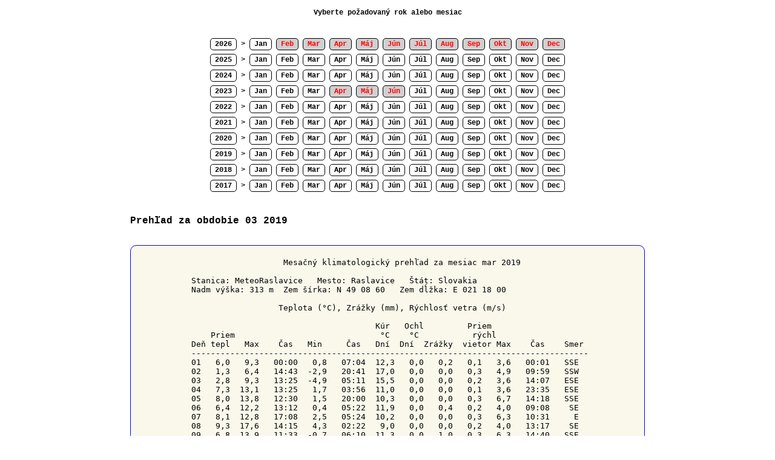

--- FILE ---
content_type: text/html; charset=windows-1250
request_url: https://meteoraslavice.sk/noaa/NOAA-reports.php?yr=2019&mo=03
body_size: 14640
content:
<!DOCTYPE html PUBLIC "-//W3C//DTD XHTML 1.0 Strict//EN" "http://www.w3.org/TR/xhtml1/DTD/xhtml1-strict.dtd">
<html xmlns="http://www.w3.org/1999/xhtml">
<head>
<meta http-equiv="Refresh" content="300" />
<meta http-equiv="Pragma" content="no-cache" />
<meta http-equiv="Cache-Control" content="no-cache" />
<!--<meta http-equiv="Content-Type" content="text/html; charset=windows-1250" />-->
<title>NOAA style reports</title>

<link href="noaarep.css" rel="stylesheet" type="text/css" />
</head>
<body>
<!--  <h1 id="pageName">NOAA-style Climate Reports  </h1>  -->
<!-- parms: yr='2019' mo='03' -->
<!-- now='2026'-'01' prior='2025'-'12' -->
<div class="noaa_rep_container">
	<div class="noaa_rep_nav_container">
Vyberte požadovaný rok alebo mesiac<br /><br />
<a href="/noaa/NOAA-reports.php?yr=2026" class="noaa_rep_nav"><b>2026</b></a> &gt; <a href="/noaa/NOAA-reports.php?yr=2026&amp;mo=01" class="noaa_rep_nav">Jan</a> <span class="noaa_rep_nav">Feb</span> <span class="noaa_rep_nav">Mar</span> <span class="noaa_rep_nav">Apr</span> <span class="noaa_rep_nav">Máj</span> <span class="noaa_rep_nav">Jún</span> <span class="noaa_rep_nav">Júl</span> <span class="noaa_rep_nav">Aug</span> <span class="noaa_rep_nav">Sep</span> <span class="noaa_rep_nav">Okt</span> <span class="noaa_rep_nav">Nov</span> <span class="noaa_rep_nav">Dec</span>
<br />
<a href="/noaa/NOAA-reports.php?yr=2025" class="noaa_rep_nav"><b>2025</b></a> &gt; <a href="/noaa/NOAA-reports.php?yr=2025&amp;mo=01" class="noaa_rep_nav">Jan</a> <a href="/noaa/NOAA-reports.php?yr=2025&amp;mo=02" class="noaa_rep_nav">Feb</a> <a href="/noaa/NOAA-reports.php?yr=2025&amp;mo=03" class="noaa_rep_nav">Mar</a> <a href="/noaa/NOAA-reports.php?yr=2025&amp;mo=04" class="noaa_rep_nav">Apr</a> <a href="/noaa/NOAA-reports.php?yr=2025&amp;mo=05" class="noaa_rep_nav">Máj</a> <a href="/noaa/NOAA-reports.php?yr=2025&amp;mo=06" class="noaa_rep_nav">Jún</a> <a href="/noaa/NOAA-reports.php?yr=2025&amp;mo=07" class="noaa_rep_nav">Júl</a> <a href="/noaa/NOAA-reports.php?yr=2025&amp;mo=08" class="noaa_rep_nav">Aug</a> <a href="/noaa/NOAA-reports.php?yr=2025&amp;mo=09" class="noaa_rep_nav">Sep</a> <a href="/noaa/NOAA-reports.php?yr=2025&amp;mo=10" class="noaa_rep_nav">Okt</a> <a href="/noaa/NOAA-reports.php?yr=2025&amp;mo=11" class="noaa_rep_nav">Nov</a> <a href="/noaa/NOAA-reports.php?yr=2025&amp;mo=12" class="noaa_rep_nav">Dec</a>
<br />
<a href="/noaa/NOAA-reports.php?yr=2024" class="noaa_rep_nav"><b>2024</b></a> &gt; <a href="/noaa/NOAA-reports.php?yr=2024&amp;mo=01" class="noaa_rep_nav">Jan</a> <a href="/noaa/NOAA-reports.php?yr=2024&amp;mo=02" class="noaa_rep_nav">Feb</a> <a href="/noaa/NOAA-reports.php?yr=2024&amp;mo=03" class="noaa_rep_nav">Mar</a> <a href="/noaa/NOAA-reports.php?yr=2024&amp;mo=04" class="noaa_rep_nav">Apr</a> <a href="/noaa/NOAA-reports.php?yr=2024&amp;mo=05" class="noaa_rep_nav">Máj</a> <a href="/noaa/NOAA-reports.php?yr=2024&amp;mo=06" class="noaa_rep_nav">Jún</a> <a href="/noaa/NOAA-reports.php?yr=2024&amp;mo=07" class="noaa_rep_nav">Júl</a> <a href="/noaa/NOAA-reports.php?yr=2024&amp;mo=08" class="noaa_rep_nav">Aug</a> <a href="/noaa/NOAA-reports.php?yr=2024&amp;mo=09" class="noaa_rep_nav">Sep</a> <a href="/noaa/NOAA-reports.php?yr=2024&amp;mo=10" class="noaa_rep_nav">Okt</a> <a href="/noaa/NOAA-reports.php?yr=2024&amp;mo=11" class="noaa_rep_nav">Nov</a> <a href="/noaa/NOAA-reports.php?yr=2024&amp;mo=12" class="noaa_rep_nav">Dec</a>
<br />
<a href="/noaa/NOAA-reports.php?yr=2023" class="noaa_rep_nav"><b>2023</b></a> &gt; <a href="/noaa/NOAA-reports.php?yr=2023&amp;mo=01" class="noaa_rep_nav">Jan</a> <a href="/noaa/NOAA-reports.php?yr=2023&amp;mo=02" class="noaa_rep_nav">Feb</a> <a href="/noaa/NOAA-reports.php?yr=2023&amp;mo=03" class="noaa_rep_nav">Mar</a> <span class="noaa_rep_nav">Apr</span> <span class="noaa_rep_nav">Máj</span> <span class="noaa_rep_nav">Jún</span> <a href="/noaa/NOAA-reports.php?yr=2023&amp;mo=07" class="noaa_rep_nav">Júl</a> <a href="/noaa/NOAA-reports.php?yr=2023&amp;mo=08" class="noaa_rep_nav">Aug</a> <a href="/noaa/NOAA-reports.php?yr=2023&amp;mo=09" class="noaa_rep_nav">Sep</a> <a href="/noaa/NOAA-reports.php?yr=2023&amp;mo=10" class="noaa_rep_nav">Okt</a> <a href="/noaa/NOAA-reports.php?yr=2023&amp;mo=11" class="noaa_rep_nav">Nov</a> <a href="/noaa/NOAA-reports.php?yr=2023&amp;mo=12" class="noaa_rep_nav">Dec</a>
<br />
<a href="/noaa/NOAA-reports.php?yr=2022" class="noaa_rep_nav"><b>2022</b></a> &gt; <a href="/noaa/NOAA-reports.php?yr=2022&amp;mo=01" class="noaa_rep_nav">Jan</a> <a href="/noaa/NOAA-reports.php?yr=2022&amp;mo=02" class="noaa_rep_nav">Feb</a> <a href="/noaa/NOAA-reports.php?yr=2022&amp;mo=03" class="noaa_rep_nav">Mar</a> <a href="/noaa/NOAA-reports.php?yr=2022&amp;mo=04" class="noaa_rep_nav">Apr</a> <a href="/noaa/NOAA-reports.php?yr=2022&amp;mo=05" class="noaa_rep_nav">Máj</a> <a href="/noaa/NOAA-reports.php?yr=2022&amp;mo=06" class="noaa_rep_nav">Jún</a> <a href="/noaa/NOAA-reports.php?yr=2022&amp;mo=07" class="noaa_rep_nav">Júl</a> <a href="/noaa/NOAA-reports.php?yr=2022&amp;mo=08" class="noaa_rep_nav">Aug</a> <a href="/noaa/NOAA-reports.php?yr=2022&amp;mo=09" class="noaa_rep_nav">Sep</a> <a href="/noaa/NOAA-reports.php?yr=2022&amp;mo=10" class="noaa_rep_nav">Okt</a> <a href="/noaa/NOAA-reports.php?yr=2022&amp;mo=11" class="noaa_rep_nav">Nov</a> <a href="/noaa/NOAA-reports.php?yr=2022&amp;mo=12" class="noaa_rep_nav">Dec</a>
<br />
<a href="/noaa/NOAA-reports.php?yr=2021" class="noaa_rep_nav"><b>2021</b></a> &gt; <a href="/noaa/NOAA-reports.php?yr=2021&amp;mo=01" class="noaa_rep_nav">Jan</a> <a href="/noaa/NOAA-reports.php?yr=2021&amp;mo=02" class="noaa_rep_nav">Feb</a> <a href="/noaa/NOAA-reports.php?yr=2021&amp;mo=03" class="noaa_rep_nav">Mar</a> <a href="/noaa/NOAA-reports.php?yr=2021&amp;mo=04" class="noaa_rep_nav">Apr</a> <a href="/noaa/NOAA-reports.php?yr=2021&amp;mo=05" class="noaa_rep_nav">Máj</a> <a href="/noaa/NOAA-reports.php?yr=2021&amp;mo=06" class="noaa_rep_nav">Jún</a> <a href="/noaa/NOAA-reports.php?yr=2021&amp;mo=07" class="noaa_rep_nav">Júl</a> <a href="/noaa/NOAA-reports.php?yr=2021&amp;mo=08" class="noaa_rep_nav">Aug</a> <a href="/noaa/NOAA-reports.php?yr=2021&amp;mo=09" class="noaa_rep_nav">Sep</a> <a href="/noaa/NOAA-reports.php?yr=2021&amp;mo=10" class="noaa_rep_nav">Okt</a> <a href="/noaa/NOAA-reports.php?yr=2021&amp;mo=11" class="noaa_rep_nav">Nov</a> <a href="/noaa/NOAA-reports.php?yr=2021&amp;mo=12" class="noaa_rep_nav">Dec</a>
<br />
<a href="/noaa/NOAA-reports.php?yr=2020" class="noaa_rep_nav"><b>2020</b></a> &gt; <a href="/noaa/NOAA-reports.php?yr=2020&amp;mo=01" class="noaa_rep_nav">Jan</a> <a href="/noaa/NOAA-reports.php?yr=2020&amp;mo=02" class="noaa_rep_nav">Feb</a> <a href="/noaa/NOAA-reports.php?yr=2020&amp;mo=03" class="noaa_rep_nav">Mar</a> <a href="/noaa/NOAA-reports.php?yr=2020&amp;mo=04" class="noaa_rep_nav">Apr</a> <a href="/noaa/NOAA-reports.php?yr=2020&amp;mo=05" class="noaa_rep_nav">Máj</a> <a href="/noaa/NOAA-reports.php?yr=2020&amp;mo=06" class="noaa_rep_nav">Jún</a> <a href="/noaa/NOAA-reports.php?yr=2020&amp;mo=07" class="noaa_rep_nav">Júl</a> <a href="/noaa/NOAA-reports.php?yr=2020&amp;mo=08" class="noaa_rep_nav">Aug</a> <a href="/noaa/NOAA-reports.php?yr=2020&amp;mo=09" class="noaa_rep_nav">Sep</a> <a href="/noaa/NOAA-reports.php?yr=2020&amp;mo=10" class="noaa_rep_nav">Okt</a> <a href="/noaa/NOAA-reports.php?yr=2020&amp;mo=11" class="noaa_rep_nav">Nov</a> <a href="/noaa/NOAA-reports.php?yr=2020&amp;mo=12" class="noaa_rep_nav">Dec</a>
<br />
<a href="/noaa/NOAA-reports.php?yr=2019" class="noaa_rep_nav"><b>2019</b></a> &gt; <a href="/noaa/NOAA-reports.php?yr=2019&amp;mo=01" class="noaa_rep_nav">Jan</a> <a href="/noaa/NOAA-reports.php?yr=2019&amp;mo=02" class="noaa_rep_nav">Feb</a> <a href="/noaa/NOAA-reports.php?yr=2019&amp;mo=03" class="noaa_rep_nav">Mar</a> <a href="/noaa/NOAA-reports.php?yr=2019&amp;mo=04" class="noaa_rep_nav">Apr</a> <a href="/noaa/NOAA-reports.php?yr=2019&amp;mo=05" class="noaa_rep_nav">Máj</a> <a href="/noaa/NOAA-reports.php?yr=2019&amp;mo=06" class="noaa_rep_nav">Jún</a> <a href="/noaa/NOAA-reports.php?yr=2019&amp;mo=07" class="noaa_rep_nav">Júl</a> <a href="/noaa/NOAA-reports.php?yr=2019&amp;mo=08" class="noaa_rep_nav">Aug</a> <a href="/noaa/NOAA-reports.php?yr=2019&amp;mo=09" class="noaa_rep_nav">Sep</a> <a href="/noaa/NOAA-reports.php?yr=2019&amp;mo=10" class="noaa_rep_nav">Okt</a> <a href="/noaa/NOAA-reports.php?yr=2019&amp;mo=11" class="noaa_rep_nav">Nov</a> <a href="/noaa/NOAA-reports.php?yr=2019&amp;mo=12" class="noaa_rep_nav">Dec</a>
<br />
<a href="/noaa/NOAA-reports.php?yr=2018" class="noaa_rep_nav"><b>2018</b></a> &gt; <a href="/noaa/NOAA-reports.php?yr=2018&amp;mo=01" class="noaa_rep_nav">Jan</a> <a href="/noaa/NOAA-reports.php?yr=2018&amp;mo=02" class="noaa_rep_nav">Feb</a> <a href="/noaa/NOAA-reports.php?yr=2018&amp;mo=03" class="noaa_rep_nav">Mar</a> <a href="/noaa/NOAA-reports.php?yr=2018&amp;mo=04" class="noaa_rep_nav">Apr</a> <a href="/noaa/NOAA-reports.php?yr=2018&amp;mo=05" class="noaa_rep_nav">Máj</a> <a href="/noaa/NOAA-reports.php?yr=2018&amp;mo=06" class="noaa_rep_nav">Jún</a> <a href="/noaa/NOAA-reports.php?yr=2018&amp;mo=07" class="noaa_rep_nav">Júl</a> <a href="/noaa/NOAA-reports.php?yr=2018&amp;mo=08" class="noaa_rep_nav">Aug</a> <a href="/noaa/NOAA-reports.php?yr=2018&amp;mo=09" class="noaa_rep_nav">Sep</a> <a href="/noaa/NOAA-reports.php?yr=2018&amp;mo=10" class="noaa_rep_nav">Okt</a> <a href="/noaa/NOAA-reports.php?yr=2018&amp;mo=11" class="noaa_rep_nav">Nov</a> <a href="/noaa/NOAA-reports.php?yr=2018&amp;mo=12" class="noaa_rep_nav">Dec</a>
<br />
<a href="/noaa/NOAA-reports.php?yr=2017" class="noaa_rep_nav"><b>2017</b></a> &gt; <a href="/noaa/NOAA-reports.php?yr=2017&amp;mo=01" class="noaa_rep_nav">Jan</a> <a href="/noaa/NOAA-reports.php?yr=2017&amp;mo=02" class="noaa_rep_nav">Feb</a> <a href="/noaa/NOAA-reports.php?yr=2017&amp;mo=03" class="noaa_rep_nav">Mar</a> <a href="/noaa/NOAA-reports.php?yr=2017&amp;mo=04" class="noaa_rep_nav">Apr</a> <a href="/noaa/NOAA-reports.php?yr=2017&amp;mo=05" class="noaa_rep_nav">Máj</a> <a href="/noaa/NOAA-reports.php?yr=2017&amp;mo=06" class="noaa_rep_nav">Jún</a> <a href="/noaa/NOAA-reports.php?yr=2017&amp;mo=07" class="noaa_rep_nav">Júl</a> <a href="/noaa/NOAA-reports.php?yr=2017&amp;mo=08" class="noaa_rep_nav">Aug</a> <a href="/noaa/NOAA-reports.php?yr=2017&amp;mo=09" class="noaa_rep_nav">Sep</a> <a href="/noaa/NOAA-reports.php?yr=2017&amp;mo=10" class="noaa_rep_nav">Okt</a> <a href="/noaa/NOAA-reports.php?yr=2017&amp;mo=11" class="noaa_rep_nav">Nov</a> <a href="/noaa/NOAA-reports.php?yr=2017&amp;mo=12" class="noaa_rep_nav">Dec</a>
	</div> <!-- END noaa_rep_nav_container -->
<br /><br /><b>Prehľad za obdobie 03 2019</b>
<br /><br />
<pre>
                   Mesačný klimatologický prehľad za mesiac mar 2019

Stanica: MeteoRaslavice   Mesto: Raslavice   Štát: Slovakia
Nadm výška: 313 m  Zem šírka: N 49 08 60   Zem dĺžka: E 021 18 00

                  Teplota (°C), Zrážky (mm), Rýchlosť vetra (m/s)

                                      <span title="Kúrenie dennostupne">Kúr&nbsp;</span>  <span title="Chladenie dennostupne">Ochl&nbsp;</span>        Priem
    Priem                              °C&nbsp;   °C&nbsp;         <span title="Priemerná rýchlosť vetra">&nbsp;rýchl</span>                 <span title="Prevažujúci smer"> </span>
Deň tepl&nbsp;  Max&nbsp;   Čas   Min&nbsp;    Čas   Dní  Dní  Zrážky  vietor Max&nbsp;   Čas    <span title="Prevažujúci smer">Smer</span>
----------------------------------------------------------------------------------
01   6,0   9,3   00:00   0,8   07:04  12,3   0,0   0,2   0,1   3,6   00:01   SSE
02   1,3   6,4   14:43  -2,9   20:41  17,0   0,0   0,0   0,3   4,9   09:59   SSW
03   2,8   9,3   13:25  -4,9   05:11  15,5   0,0   0,0   0,2   3,6   14:07   ESE
04   7,3  13,1   13:25   1,7   03:56  11,0   0,0   0,0   0,1   3,6   23:35   ESE
05   8,0  13,8   12:30   1,5   20:00  10,3   0,0   0,0   0,3   6,7   14:18   SSE
06   6,4  12,2   13:12   0,4   05:22  11,9   0,0   0,4   0,2   4,0   09:08    SE
07   8,1  12,8   17:08   2,5   05:24  10,2   0,0   0,0   0,3   6,3   10:31     E
08   9,3  17,6   14:15   4,3   02:22   9,0   0,0   0,0   0,2   4,0   13:17    SE
09   6,8  13,9   11:33  -0,7   06:10  11,3   0,0   1,0   0,3   6,3   14:40   SSE
10   7,9  13,1   11:28   4,4   01:40  10,4   0,0   3,6   0,6  10,3   03:29    NE
11   5,8   9,9   12:58   1,7   23:55  12,5   0,0   0,0   0,9   9,8   03:38    NE
12   1,6   7,5   13:36  -5,1   23:59  16,7   0,0   0,8   0,5   5,8   09:51   ENE
13   2,0   6,8   15:21  -5,8   02:05  16,3   0,0   0,0   0,1   4,0   10:31     N
14   4,9  11,2   12:29   1,9   02:56  13,4   0,0   0,8   0,1   2,7   11:12   NNE
15   6,0  11,1   15:02   3,6   23:56  12,3   0,0   0,4   0,1   3,1   03:17   NNE
16   7,3  11,7   15:17   3,6   00:00  11,0   0,0   4,6   0,7   7,2   14:22   ENE
17   9,5  18,0   14:56   2,7   05:46   8,8   0,0   0,0   0,1   4,5   14:59     N
18   5,6   8,3   05:02   2,6   23:58  12,7   0,0   1,0   0,2   7,2   05:45     E
19   4,0   8,8   12:26  -0,9   05:40  14,3   0,0   0,2   0,2   4,0   09:25     E
20   3,2   9,8   14:21  -2,3   23:51  15,1   0,0   0,0   0,3   4,0   11:04     E
21   5,2  15,4   13:12  -4,5   05:18  13,1   0,0   0,0   0,1   3,6   17:01   ESE
22   9,5  15,4   14:37   3,6   04:04   8,8   0,0   0,0   0,3   4,9   12:40     E
23   8,7  19,7   15:39  -0,1   06:01   9,7   0,1   0,0   0,0   2,7   12:54   ESE
24   8,1  14,3   12:10   0,1   05:07  10,2   0,0   0,0   0,2   4,5   07:14   ESE
25   6,9  11,2   15:12   3,4   22:05  11,3   0,0   0,8   0,4   7,2   17:20     E
26   5,1  10,4   14:57   2,0   21:19  13,2   0,0   2,0   0,7   7,6   19:24     E
27   3,4  10,3   15:22  -2,8   23:58  14,9   0,0   0,2   0,5   5,4   09:37   ESE
28   3,4  10,3   12:24  -4,2   03:56  14,9   0,0   0,0   0,2   3,6   11:13     E
29   6,4  14,9   15:51  -1,6   03:05  11,7   0,0   0,0   0,3   5,4   11:48   ESE
30   7,9  20,8   15:35  -2,1   05:31  10,6   0,2   0,0   0,0   1,3   11:17     E
31   9,9  21,9   16:27  -1,5   06:16   8,6   0,5   0,0   0,1   4,9   23:40     E
----------------------------------------------------------------------------------
     6,1  21,9    31    -5,8    13   379,0   0,8  16,0   0,3  10,3    10       E

Max &nbsp;>=  27,0  0
Max &lt;=   0,0  0
Min &lt;=   0,0 14
Min &lt;= -18,0  0
Max zrážky: 4,6 dňa 16
Počet dní so zrážkami: 13 (&nbsp;>= 0,2 mm)  3 (&nbsp;>= 2,0 mm)  0 (&nbsp;>= 20,0 mm)
Hranica pre chladenie: 18,3  Hranica pre topenie: 18,3  Metóda: Integračná
</pre>
</div> <!-- END noaa_rep_container -->
</body>
</html>


--- FILE ---
content_type: text/css
request_url: https://meteoraslavice.sk/noaa/noaarep.css
body_size: 1207
content:

/* default stylesheet for NOAA Style Reports ala beteljuice */
.noaa_rep_container {
  font-family: verdana, courier new,courier,monospace;
	width: 850px;
	margin: 0px auto;
}

.noaa_rep_container a, .noaa_rep_container a:link, .noaa_rep_container a:visited, .noaa_rep_container a:hover, .noaa_rep_container a:active {
    color: #000000;
    text-decoration: none;
	background-color: white;

}

.noaa_rep_nav_container {
    font-family: verdana, courier new, courier, monospace;
    width: 850px;
    font-size: 9pt;
    font-weight: bold;
    text-align: left;
    line-height: 2.2;
	text-align: center;
	}
	
.noaa_rep_nav {
    font-weight: bold;
    text-align: left;
    border: 1px solid #000000;
    border-radius: 5px 5px 5px 5px;
    padding: 2px 7px 2px 7px;
	color: #FF0000;	
	background-color: #D0D0D0;
	}

a.noaa_rep_nav:hover {
	box-shadow: 0 0 7px #007EBF;
}	
	
.noaa_rep_container pre {
    color: #000000;
    font-family: monospace;
    font-size: 10pt;
    font-weight: normal;
    text-align: left;
    border: 1px solid #0000FF;
    border-radius: 10px 10px 10px 10px;
    padding: 20px 50px 25px 100px;
	background-color: #f9f8EB;
}
